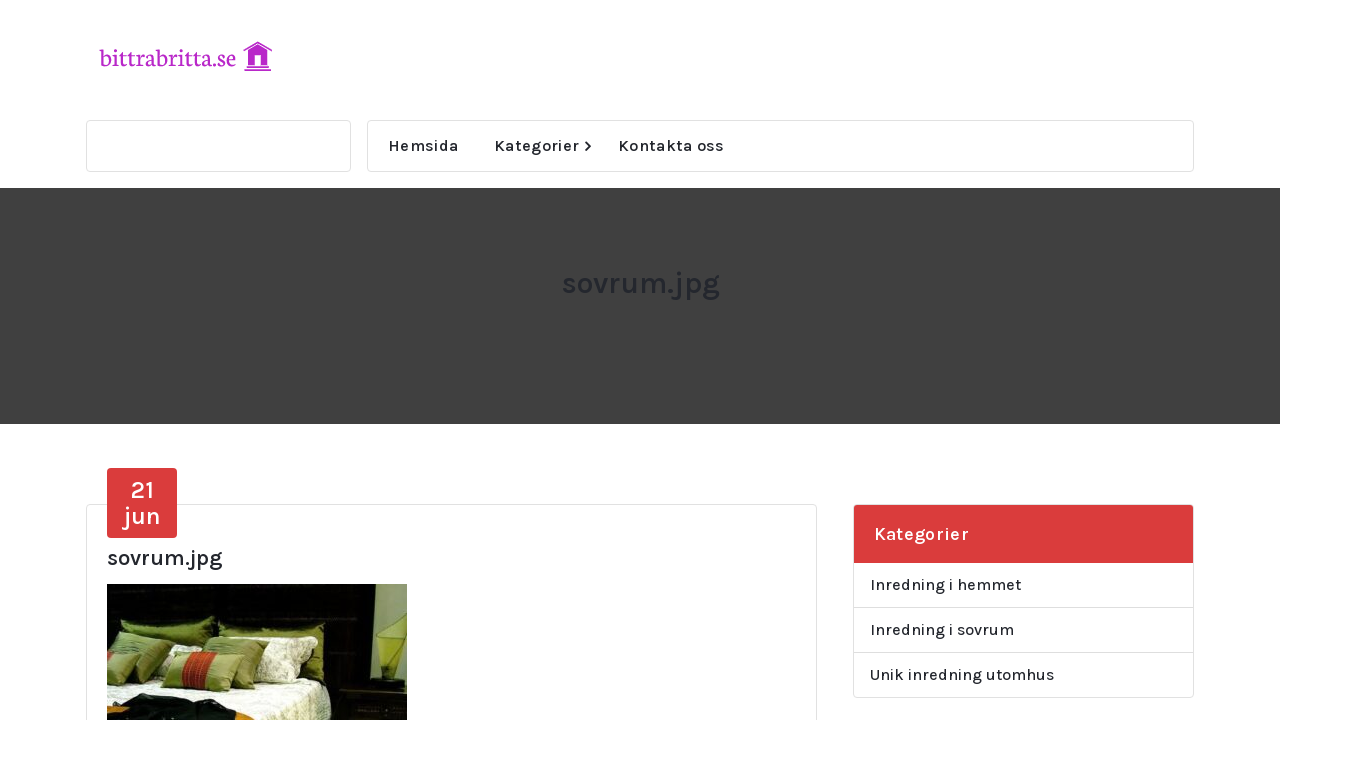

--- FILE ---
content_type: text/html; charset=UTF-8
request_url: https://bittrabritta.se/sovrum-jpg/
body_size: 8975
content:

<!DOCTYPE html>
<html lang="sv-SE">
	<head>
		<meta charset="UTF-8">
		<meta name="viewport" content="width=device-width, initial-scale=1">
		<link rel="profile" href="https://gmpg.org/xfn/11">
		
		<title>sovrum.jpg &#8211; bittrabritta.se</title>
<meta name='robots' content='max-image-preview:large' />
	<style>img:is([sizes="auto" i], [sizes^="auto," i]) { contain-intrinsic-size: 3000px 1500px }</style>
	<link rel='dns-prefetch' href='//fonts.googleapis.com' />
<link rel="alternate" type="application/rss+xml" title="bittrabritta.se &raquo; Webbflöde" href="https://bittrabritta.se/feed/" />
<script type="text/javascript">
/* <![CDATA[ */
window._wpemojiSettings = {"baseUrl":"https:\/\/s.w.org\/images\/core\/emoji\/16.0.1\/72x72\/","ext":".png","svgUrl":"https:\/\/s.w.org\/images\/core\/emoji\/16.0.1\/svg\/","svgExt":".svg","source":{"concatemoji":"https:\/\/bittrabritta.se\/wp-includes\/js\/wp-emoji-release.min.js?ver=6.8.3"}};
/*! This file is auto-generated */
!function(s,n){var o,i,e;function c(e){try{var t={supportTests:e,timestamp:(new Date).valueOf()};sessionStorage.setItem(o,JSON.stringify(t))}catch(e){}}function p(e,t,n){e.clearRect(0,0,e.canvas.width,e.canvas.height),e.fillText(t,0,0);var t=new Uint32Array(e.getImageData(0,0,e.canvas.width,e.canvas.height).data),a=(e.clearRect(0,0,e.canvas.width,e.canvas.height),e.fillText(n,0,0),new Uint32Array(e.getImageData(0,0,e.canvas.width,e.canvas.height).data));return t.every(function(e,t){return e===a[t]})}function u(e,t){e.clearRect(0,0,e.canvas.width,e.canvas.height),e.fillText(t,0,0);for(var n=e.getImageData(16,16,1,1),a=0;a<n.data.length;a++)if(0!==n.data[a])return!1;return!0}function f(e,t,n,a){switch(t){case"flag":return n(e,"\ud83c\udff3\ufe0f\u200d\u26a7\ufe0f","\ud83c\udff3\ufe0f\u200b\u26a7\ufe0f")?!1:!n(e,"\ud83c\udde8\ud83c\uddf6","\ud83c\udde8\u200b\ud83c\uddf6")&&!n(e,"\ud83c\udff4\udb40\udc67\udb40\udc62\udb40\udc65\udb40\udc6e\udb40\udc67\udb40\udc7f","\ud83c\udff4\u200b\udb40\udc67\u200b\udb40\udc62\u200b\udb40\udc65\u200b\udb40\udc6e\u200b\udb40\udc67\u200b\udb40\udc7f");case"emoji":return!a(e,"\ud83e\udedf")}return!1}function g(e,t,n,a){var r="undefined"!=typeof WorkerGlobalScope&&self instanceof WorkerGlobalScope?new OffscreenCanvas(300,150):s.createElement("canvas"),o=r.getContext("2d",{willReadFrequently:!0}),i=(o.textBaseline="top",o.font="600 32px Arial",{});return e.forEach(function(e){i[e]=t(o,e,n,a)}),i}function t(e){var t=s.createElement("script");t.src=e,t.defer=!0,s.head.appendChild(t)}"undefined"!=typeof Promise&&(o="wpEmojiSettingsSupports",i=["flag","emoji"],n.supports={everything:!0,everythingExceptFlag:!0},e=new Promise(function(e){s.addEventListener("DOMContentLoaded",e,{once:!0})}),new Promise(function(t){var n=function(){try{var e=JSON.parse(sessionStorage.getItem(o));if("object"==typeof e&&"number"==typeof e.timestamp&&(new Date).valueOf()<e.timestamp+604800&&"object"==typeof e.supportTests)return e.supportTests}catch(e){}return null}();if(!n){if("undefined"!=typeof Worker&&"undefined"!=typeof OffscreenCanvas&&"undefined"!=typeof URL&&URL.createObjectURL&&"undefined"!=typeof Blob)try{var e="postMessage("+g.toString()+"("+[JSON.stringify(i),f.toString(),p.toString(),u.toString()].join(",")+"));",a=new Blob([e],{type:"text/javascript"}),r=new Worker(URL.createObjectURL(a),{name:"wpTestEmojiSupports"});return void(r.onmessage=function(e){c(n=e.data),r.terminate(),t(n)})}catch(e){}c(n=g(i,f,p,u))}t(n)}).then(function(e){for(var t in e)n.supports[t]=e[t],n.supports.everything=n.supports.everything&&n.supports[t],"flag"!==t&&(n.supports.everythingExceptFlag=n.supports.everythingExceptFlag&&n.supports[t]);n.supports.everythingExceptFlag=n.supports.everythingExceptFlag&&!n.supports.flag,n.DOMReady=!1,n.readyCallback=function(){n.DOMReady=!0}}).then(function(){return e}).then(function(){var e;n.supports.everything||(n.readyCallback(),(e=n.source||{}).concatemoji?t(e.concatemoji):e.wpemoji&&e.twemoji&&(t(e.twemoji),t(e.wpemoji)))}))}((window,document),window._wpemojiSettings);
/* ]]> */
</script>
<style id='wp-emoji-styles-inline-css' type='text/css'>

	img.wp-smiley, img.emoji {
		display: inline !important;
		border: none !important;
		box-shadow: none !important;
		height: 1em !important;
		width: 1em !important;
		margin: 0 0.07em !important;
		vertical-align: -0.1em !important;
		background: none !important;
		padding: 0 !important;
	}
</style>
<link rel='stylesheet' id='wp-block-library-css' href='https://bittrabritta.se/wp-includes/css/dist/block-library/style.min.css?ver=6.8.3' type='text/css' media='all' />
<style id='classic-theme-styles-inline-css' type='text/css'>
/*! This file is auto-generated */
.wp-block-button__link{color:#fff;background-color:#32373c;border-radius:9999px;box-shadow:none;text-decoration:none;padding:calc(.667em + 2px) calc(1.333em + 2px);font-size:1.125em}.wp-block-file__button{background:#32373c;color:#fff;text-decoration:none}
</style>
<style id='global-styles-inline-css' type='text/css'>
:root{--wp--preset--aspect-ratio--square: 1;--wp--preset--aspect-ratio--4-3: 4/3;--wp--preset--aspect-ratio--3-4: 3/4;--wp--preset--aspect-ratio--3-2: 3/2;--wp--preset--aspect-ratio--2-3: 2/3;--wp--preset--aspect-ratio--16-9: 16/9;--wp--preset--aspect-ratio--9-16: 9/16;--wp--preset--color--black: #000000;--wp--preset--color--cyan-bluish-gray: #abb8c3;--wp--preset--color--white: #ffffff;--wp--preset--color--pale-pink: #f78da7;--wp--preset--color--vivid-red: #cf2e2e;--wp--preset--color--luminous-vivid-orange: #ff6900;--wp--preset--color--luminous-vivid-amber: #fcb900;--wp--preset--color--light-green-cyan: #7bdcb5;--wp--preset--color--vivid-green-cyan: #00d084;--wp--preset--color--pale-cyan-blue: #8ed1fc;--wp--preset--color--vivid-cyan-blue: #0693e3;--wp--preset--color--vivid-purple: #9b51e0;--wp--preset--gradient--vivid-cyan-blue-to-vivid-purple: linear-gradient(135deg,rgba(6,147,227,1) 0%,rgb(155,81,224) 100%);--wp--preset--gradient--light-green-cyan-to-vivid-green-cyan: linear-gradient(135deg,rgb(122,220,180) 0%,rgb(0,208,130) 100%);--wp--preset--gradient--luminous-vivid-amber-to-luminous-vivid-orange: linear-gradient(135deg,rgba(252,185,0,1) 0%,rgba(255,105,0,1) 100%);--wp--preset--gradient--luminous-vivid-orange-to-vivid-red: linear-gradient(135deg,rgba(255,105,0,1) 0%,rgb(207,46,46) 100%);--wp--preset--gradient--very-light-gray-to-cyan-bluish-gray: linear-gradient(135deg,rgb(238,238,238) 0%,rgb(169,184,195) 100%);--wp--preset--gradient--cool-to-warm-spectrum: linear-gradient(135deg,rgb(74,234,220) 0%,rgb(151,120,209) 20%,rgb(207,42,186) 40%,rgb(238,44,130) 60%,rgb(251,105,98) 80%,rgb(254,248,76) 100%);--wp--preset--gradient--blush-light-purple: linear-gradient(135deg,rgb(255,206,236) 0%,rgb(152,150,240) 100%);--wp--preset--gradient--blush-bordeaux: linear-gradient(135deg,rgb(254,205,165) 0%,rgb(254,45,45) 50%,rgb(107,0,62) 100%);--wp--preset--gradient--luminous-dusk: linear-gradient(135deg,rgb(255,203,112) 0%,rgb(199,81,192) 50%,rgb(65,88,208) 100%);--wp--preset--gradient--pale-ocean: linear-gradient(135deg,rgb(255,245,203) 0%,rgb(182,227,212) 50%,rgb(51,167,181) 100%);--wp--preset--gradient--electric-grass: linear-gradient(135deg,rgb(202,248,128) 0%,rgb(113,206,126) 100%);--wp--preset--gradient--midnight: linear-gradient(135deg,rgb(2,3,129) 0%,rgb(40,116,252) 100%);--wp--preset--font-size--small: 13px;--wp--preset--font-size--medium: 20px;--wp--preset--font-size--large: 36px;--wp--preset--font-size--x-large: 42px;--wp--preset--spacing--20: 0.44rem;--wp--preset--spacing--30: 0.67rem;--wp--preset--spacing--40: 1rem;--wp--preset--spacing--50: 1.5rem;--wp--preset--spacing--60: 2.25rem;--wp--preset--spacing--70: 3.38rem;--wp--preset--spacing--80: 5.06rem;--wp--preset--shadow--natural: 6px 6px 9px rgba(0, 0, 0, 0.2);--wp--preset--shadow--deep: 12px 12px 50px rgba(0, 0, 0, 0.4);--wp--preset--shadow--sharp: 6px 6px 0px rgba(0, 0, 0, 0.2);--wp--preset--shadow--outlined: 6px 6px 0px -3px rgba(255, 255, 255, 1), 6px 6px rgba(0, 0, 0, 1);--wp--preset--shadow--crisp: 6px 6px 0px rgba(0, 0, 0, 1);}:where(.is-layout-flex){gap: 0.5em;}:where(.is-layout-grid){gap: 0.5em;}body .is-layout-flex{display: flex;}.is-layout-flex{flex-wrap: wrap;align-items: center;}.is-layout-flex > :is(*, div){margin: 0;}body .is-layout-grid{display: grid;}.is-layout-grid > :is(*, div){margin: 0;}:where(.wp-block-columns.is-layout-flex){gap: 2em;}:where(.wp-block-columns.is-layout-grid){gap: 2em;}:where(.wp-block-post-template.is-layout-flex){gap: 1.25em;}:where(.wp-block-post-template.is-layout-grid){gap: 1.25em;}.has-black-color{color: var(--wp--preset--color--black) !important;}.has-cyan-bluish-gray-color{color: var(--wp--preset--color--cyan-bluish-gray) !important;}.has-white-color{color: var(--wp--preset--color--white) !important;}.has-pale-pink-color{color: var(--wp--preset--color--pale-pink) !important;}.has-vivid-red-color{color: var(--wp--preset--color--vivid-red) !important;}.has-luminous-vivid-orange-color{color: var(--wp--preset--color--luminous-vivid-orange) !important;}.has-luminous-vivid-amber-color{color: var(--wp--preset--color--luminous-vivid-amber) !important;}.has-light-green-cyan-color{color: var(--wp--preset--color--light-green-cyan) !important;}.has-vivid-green-cyan-color{color: var(--wp--preset--color--vivid-green-cyan) !important;}.has-pale-cyan-blue-color{color: var(--wp--preset--color--pale-cyan-blue) !important;}.has-vivid-cyan-blue-color{color: var(--wp--preset--color--vivid-cyan-blue) !important;}.has-vivid-purple-color{color: var(--wp--preset--color--vivid-purple) !important;}.has-black-background-color{background-color: var(--wp--preset--color--black) !important;}.has-cyan-bluish-gray-background-color{background-color: var(--wp--preset--color--cyan-bluish-gray) !important;}.has-white-background-color{background-color: var(--wp--preset--color--white) !important;}.has-pale-pink-background-color{background-color: var(--wp--preset--color--pale-pink) !important;}.has-vivid-red-background-color{background-color: var(--wp--preset--color--vivid-red) !important;}.has-luminous-vivid-orange-background-color{background-color: var(--wp--preset--color--luminous-vivid-orange) !important;}.has-luminous-vivid-amber-background-color{background-color: var(--wp--preset--color--luminous-vivid-amber) !important;}.has-light-green-cyan-background-color{background-color: var(--wp--preset--color--light-green-cyan) !important;}.has-vivid-green-cyan-background-color{background-color: var(--wp--preset--color--vivid-green-cyan) !important;}.has-pale-cyan-blue-background-color{background-color: var(--wp--preset--color--pale-cyan-blue) !important;}.has-vivid-cyan-blue-background-color{background-color: var(--wp--preset--color--vivid-cyan-blue) !important;}.has-vivid-purple-background-color{background-color: var(--wp--preset--color--vivid-purple) !important;}.has-black-border-color{border-color: var(--wp--preset--color--black) !important;}.has-cyan-bluish-gray-border-color{border-color: var(--wp--preset--color--cyan-bluish-gray) !important;}.has-white-border-color{border-color: var(--wp--preset--color--white) !important;}.has-pale-pink-border-color{border-color: var(--wp--preset--color--pale-pink) !important;}.has-vivid-red-border-color{border-color: var(--wp--preset--color--vivid-red) !important;}.has-luminous-vivid-orange-border-color{border-color: var(--wp--preset--color--luminous-vivid-orange) !important;}.has-luminous-vivid-amber-border-color{border-color: var(--wp--preset--color--luminous-vivid-amber) !important;}.has-light-green-cyan-border-color{border-color: var(--wp--preset--color--light-green-cyan) !important;}.has-vivid-green-cyan-border-color{border-color: var(--wp--preset--color--vivid-green-cyan) !important;}.has-pale-cyan-blue-border-color{border-color: var(--wp--preset--color--pale-cyan-blue) !important;}.has-vivid-cyan-blue-border-color{border-color: var(--wp--preset--color--vivid-cyan-blue) !important;}.has-vivid-purple-border-color{border-color: var(--wp--preset--color--vivid-purple) !important;}.has-vivid-cyan-blue-to-vivid-purple-gradient-background{background: var(--wp--preset--gradient--vivid-cyan-blue-to-vivid-purple) !important;}.has-light-green-cyan-to-vivid-green-cyan-gradient-background{background: var(--wp--preset--gradient--light-green-cyan-to-vivid-green-cyan) !important;}.has-luminous-vivid-amber-to-luminous-vivid-orange-gradient-background{background: var(--wp--preset--gradient--luminous-vivid-amber-to-luminous-vivid-orange) !important;}.has-luminous-vivid-orange-to-vivid-red-gradient-background{background: var(--wp--preset--gradient--luminous-vivid-orange-to-vivid-red) !important;}.has-very-light-gray-to-cyan-bluish-gray-gradient-background{background: var(--wp--preset--gradient--very-light-gray-to-cyan-bluish-gray) !important;}.has-cool-to-warm-spectrum-gradient-background{background: var(--wp--preset--gradient--cool-to-warm-spectrum) !important;}.has-blush-light-purple-gradient-background{background: var(--wp--preset--gradient--blush-light-purple) !important;}.has-blush-bordeaux-gradient-background{background: var(--wp--preset--gradient--blush-bordeaux) !important;}.has-luminous-dusk-gradient-background{background: var(--wp--preset--gradient--luminous-dusk) !important;}.has-pale-ocean-gradient-background{background: var(--wp--preset--gradient--pale-ocean) !important;}.has-electric-grass-gradient-background{background: var(--wp--preset--gradient--electric-grass) !important;}.has-midnight-gradient-background{background: var(--wp--preset--gradient--midnight) !important;}.has-small-font-size{font-size: var(--wp--preset--font-size--small) !important;}.has-medium-font-size{font-size: var(--wp--preset--font-size--medium) !important;}.has-large-font-size{font-size: var(--wp--preset--font-size--large) !important;}.has-x-large-font-size{font-size: var(--wp--preset--font-size--x-large) !important;}
:where(.wp-block-post-template.is-layout-flex){gap: 1.25em;}:where(.wp-block-post-template.is-layout-grid){gap: 1.25em;}
:where(.wp-block-columns.is-layout-flex){gap: 2em;}:where(.wp-block-columns.is-layout-grid){gap: 2em;}
:root :where(.wp-block-pullquote){font-size: 1.5em;line-height: 1.6;}
</style>
<link rel='stylesheet' id='contact-form-7-css' href='https://bittrabritta.se/wp-content/plugins/contact-form-7/includes/css/styles.css?ver=5.8.3' type='text/css' media='all' />
<link rel='stylesheet' id='bootstrap-min-css' href='https://bittrabritta.se/wp-content/themes/storebiz/assets/css/bootstrap.min.css?ver=6.8.3' type='text/css' media='all' />
<link rel='stylesheet' id='owl-carousel-min-css' href='https://bittrabritta.se/wp-content/themes/storebiz/assets/css/owl.carousel.min.css?ver=6.8.3' type='text/css' media='all' />
<link rel='stylesheet' id='font-awesome-css' href='https://bittrabritta.se/wp-content/plugins/elementor/assets/lib/font-awesome/css/font-awesome.min.css?ver=4.7.0' type='text/css' media='all' />
<link rel='stylesheet' id='animate-css' href='https://bittrabritta.se/wp-content/themes/storebiz/assets/css/animate.min.css?ver=6.8.3' type='text/css' media='all' />
<link rel='stylesheet' id='storebiz-editor-style-css' href='https://bittrabritta.se/wp-content/themes/storebiz/assets/css/editor-style.css?ver=6.8.3' type='text/css' media='all' />
<link rel='stylesheet' id='storebiz-menus-css' href='https://bittrabritta.se/wp-content/themes/storebiz/assets/css/classic-menu.css?ver=6.8.3' type='text/css' media='all' />
<link rel='stylesheet' id='storebiz-widgets-css' href='https://bittrabritta.se/wp-content/themes/storebiz/assets/css/widgets.css?ver=6.8.3' type='text/css' media='all' />
<link rel='stylesheet' id='storebiz-woo-css' href='https://bittrabritta.se/wp-content/themes/storebiz/assets/css/woo.css?ver=6.8.3' type='text/css' media='all' />
<link rel='stylesheet' id='storebiz-main-css' href='https://bittrabritta.se/wp-content/themes/storebiz/assets/css/main.css?ver=6.8.3' type='text/css' media='all' />
<link rel='stylesheet' id='storebiz-media-query-css' href='https://bittrabritta.se/wp-content/themes/storebiz/assets/css/responsive.css?ver=6.8.3' type='text/css' media='all' />
<link rel='stylesheet' id='storebiz-style-css' href='https://bittrabritta.se/wp-content/themes/storebiz/style.css?ver=6.8.3' type='text/css' media='all' />
<style id='storebiz-style-inline-css' type='text/css'>
.breadcrumb-area {
					min-height: 236px;
				}

</style>
<link rel='stylesheet' id='storebiz-fonts-css' href='//fonts.googleapis.com/css?family=Montserrat%3Aital%2Cwght%400%2C200%3B0%2C300%3B0%2C400%3B0%2C500%3B0%2C600%3B0%2C700%3B0%2C800%3B0%2C900%3B1%2C100%3B1%2C200%3B1%2C300%3B1%2C400%3B1%2C500%3B1%2C600%3B1%2C700%3B1%2C800%3B1%2C900&#038;subset=latin%2Clatin-ext' type='text/css' media='all' />
<script type="text/javascript" src="https://bittrabritta.se/wp-includes/js/jquery/jquery.min.js?ver=3.7.1" id="jquery-core-js"></script>
<script type="text/javascript" src="https://bittrabritta.se/wp-includes/js/jquery/jquery-migrate.min.js?ver=3.4.1" id="jquery-migrate-js"></script>
<script type="text/javascript" src="https://bittrabritta.se/wp-content/themes/storebiz/assets/js/wow.min.js?ver=6.8.3" id="wow-min-js"></script>
<link rel="https://api.w.org/" href="https://bittrabritta.se/wp-json/" /><link rel="alternate" title="JSON" type="application/json" href="https://bittrabritta.se/wp-json/wp/v2/media/17" /><link rel="EditURI" type="application/rsd+xml" title="RSD" href="https://bittrabritta.se/xmlrpc.php?rsd" />
<meta name="generator" content="WordPress 6.8.3" />
<link rel='shortlink' href='https://bittrabritta.se/?p=17' />
<link rel="alternate" title="oEmbed (JSON)" type="application/json+oembed" href="https://bittrabritta.se/wp-json/oembed/1.0/embed?url=https%3A%2F%2Fbittrabritta.se%2Fsovrum-jpg%2F" />
<link rel="alternate" title="oEmbed (XML)" type="text/xml+oembed" href="https://bittrabritta.se/wp-json/oembed/1.0/embed?url=https%3A%2F%2Fbittrabritta.se%2Fsovrum-jpg%2F&#038;format=xml" />
<meta name="generator" content="Elementor 3.33.2; features: additional_custom_breakpoints; settings: css_print_method-external, google_font-enabled, font_display-auto">
			<style>
				.e-con.e-parent:nth-of-type(n+4):not(.e-lazyloaded):not(.e-no-lazyload),
				.e-con.e-parent:nth-of-type(n+4):not(.e-lazyloaded):not(.e-no-lazyload) * {
					background-image: none !important;
				}
				@media screen and (max-height: 1024px) {
					.e-con.e-parent:nth-of-type(n+3):not(.e-lazyloaded):not(.e-no-lazyload),
					.e-con.e-parent:nth-of-type(n+3):not(.e-lazyloaded):not(.e-no-lazyload) * {
						background-image: none !important;
					}
				}
				@media screen and (max-height: 640px) {
					.e-con.e-parent:nth-of-type(n+2):not(.e-lazyloaded):not(.e-no-lazyload),
					.e-con.e-parent:nth-of-type(n+2):not(.e-lazyloaded):not(.e-no-lazyload) * {
						background-image: none !important;
					}
				}
			</style>
				<style type="text/css">
			.site-title,
		.site-description {
			position: absolute;
			clip: rect(1px, 1px, 1px, 1px);
		}
		</style>
	<link rel="icon" href="https://bittrabritta.se/wp-content/uploads/sites/57/2022/06/cropped-icon-32x32.png" sizes="32x32" />
<link rel="icon" href="https://bittrabritta.se/wp-content/uploads/sites/57/2022/06/cropped-icon-192x192.png" sizes="192x192" />
<link rel="apple-touch-icon" href="https://bittrabritta.se/wp-content/uploads/sites/57/2022/06/cropped-icon-180x180.png" />
<meta name="msapplication-TileImage" content="https://bittrabritta.se/wp-content/uploads/sites/57/2022/06/cropped-icon-270x270.png" />
		<style type="text/css" id="wp-custom-css">
			.breadcrumb-list,.comments-area {
        display:none;
}		</style>
			</head>
<body class="attachment wp-singular attachment-template-default single single-attachment postid-17 attachmentid-17 attachment-jpeg wp-custom-logo wp-theme-storebiz elementor-default elementor-kit-8" >

	<div id="page" class="site">
		<a class="skip-link screen-reader-text" href="#content">Hoppa till innehåll</a>
	
	<!--===// Start: Main Header
=================================-->
<header id="main-header" class="main-header">
        		<div class="navigation-middle">
			<div class="container">
				<div class="row navigation-middle-row">
					<div class="col-lg-3 col-12 text-lg-left text-center my-auto mb-lg-auto mt-lg-auto mt-3 mb-3">
						<div class="logo">
						   <a href="https://bittrabritta.se/" class="custom-logo-link" rel="home"><img width="200" height="55" src="https://bittrabritta.se/wp-content/uploads/sites/57/2022/06/cropped-logo.png" class="custom-logo" alt="bittrabritta.se" decoding="async" /></a>																<p class="site-description">Allt du behöver veta om inredning.</p>
													</div>
					</div>
					<div class="col-lg-6 col-12 text-center my-auto mb-lg-auto mb-2">
											</div>
					<div class="col-lg-3 col-12 text-lg-right text-center my-auto mb-lg-auto mb-2">
						<div class="main-menu-right">
							<ul class="menu-right-list">
															</ul>                            
						</div>
					</div>
				</div>
			</div>
		</div>
		<div class="navigation-wrapper">
            <!--===// Start: Main Desktop Navigation
            =================================-->
            <div class="main-navigation-area d-none d-lg-block">
	            <div class="main-navigation is-sticky-on">
	            	<div class="container">
		                <div class="row g-3">
		                    <div class="col-3">
		                    	<div class="main-menu-left w-full">
		                    		<div class="left-banner">
				                    	<div class="button-area">
																					</div>
									</div>
								</div>
		                    </div>
		                    <div class="col-9">
		                        <nav class="navbar-area">
		                            <div class="main-navbar">
		                               <ul id="menu-menu-1" class="main-menu"><li itemscope="itemscope" itemtype="https://www.schema.org/SiteNavigationElement" id="menu-item-42" class="menu-item menu-item-type-post_type menu-item-object-page menu-item-home menu-item-42 nav-item"><a title="Hemsida" href="https://bittrabritta.se/" class="nav-link">Hemsida</a></li>
<li itemscope="itemscope" itemtype="https://www.schema.org/SiteNavigationElement" id="menu-item-44" class="menu-item menu-item-type-custom menu-item-object-custom menu-item-has-children dropdown menu-item-44 nav-item"><a title="Kategorier" href="#" class="nav-link">Kategorier</a>
<span class='mobile-collapsed d-lg-none'><button type='button' class='fa fa-chevron-right' aria-label='Mobile Collapsed'></button></span><ul class="dropdown-menu"  role="menu">
	<li itemscope="itemscope" itemtype="https://www.schema.org/SiteNavigationElement" id="menu-item-45" class="menu-item menu-item-type-taxonomy menu-item-object-category menu-item-45 nav-item"><a title="Inredning i hemmet" href="https://bittrabritta.se/category/inredning-i-hemmet/" class="dropdown-item">Inredning i hemmet</a></li>
	<li itemscope="itemscope" itemtype="https://www.schema.org/SiteNavigationElement" id="menu-item-46" class="menu-item menu-item-type-taxonomy menu-item-object-category menu-item-46 nav-item"><a title="Inredning i sovrum" href="https://bittrabritta.se/category/inredning-i-sovrum/" class="dropdown-item">Inredning i sovrum</a></li>
	<li itemscope="itemscope" itemtype="https://www.schema.org/SiteNavigationElement" id="menu-item-47" class="menu-item menu-item-type-taxonomy menu-item-object-category menu-item-47 nav-item"><a title="Unik inredning utomhus" href="https://bittrabritta.se/category/unik-inredning-utomhus/" class="dropdown-item">Unik inredning utomhus</a></li>
</ul>
</li>
<li itemscope="itemscope" itemtype="https://www.schema.org/SiteNavigationElement" id="menu-item-43" class="menu-item menu-item-type-post_type menu-item-object-page menu-item-43 nav-item"><a title="Kontakta oss" href="https://bittrabritta.se/kontakta-oss/" class="nav-link">Kontakta oss</a></li>
</ul>                            
		                            </div>
		                        </nav>
		        			</div>
		            	</div>
	    			</div>
	    		</div>
	    	</div>
	    	<!--===// Start: Main Mobile Navigation
            =================================-->
            <div class="main-mobile-nav is-sticky-on"> 
                <div class="container">
                    <div class="row">
                        <div class="col-12">
                            <div class="main-mobile-menu">
								<div class="main-menu-right main-mobile-left">
									<ul class="menu-right-list">
										<li class="button-area">
																					</li> 
									</ul>                            
								</div>
                                <div class="menu-collapse-wrap">
                                    <div class="hamburger-menu">
                                        <button type="button" class="menu-collapsed" aria-label="Meny minimerad">
                                            <div class="top-bun"></div>
                                            <div class="meat"></div>
                                            <div class="bottom-bun"></div>
                                        </button>
                                    </div>
                                </div>
                                <div class="main-mobile-wrapper">
                                    <div id="mobile-menu-build" class="main-mobile-build">
                                        <button type="button" class="header-close-menu close-style" aria-label="Header Close Menu"></button>
                                    </div>
                                </div>
                                <div class="header-above-wrapper">
                                	<div class="header-above-index">
	                                	<div class="header-above-btn">
		                                    <button type="button" class="header-above-collapse" aria-label="Sidhuvud ovan minimering"><span></span></button>
		                                </div>
	                                    <div id="header-above-bar" class="header-above-bar"></div>
                                    </div>
                                </div>
                            </div>
                        </div>
                    </div>
                </div>        
            </div>
            <!--===// End: Main Mobile Navigation
            =================================-->
        </div>
    	<!--===// End:  Main Desktop Navigation
		=================================-->
</header>
<!-- End: Main Header
=================================--><section id="breadcrumb-section" class="breadcrumb-area breadcrumb-center" style="background: url() center center scroll;">
	<div class="container">
		<div class="row">
			<div class="col-12">
				<div class="breadcrumb-content">
					<div class="breadcrumb-heading">
						<h3>sovrum.jpg</h3>
					</div>
					<ol class="breadcrumb-list">
						<li><a href="https://bittrabritta.se">Hem</a> &nbsp&gt;&nbsp<a href="https://bittrabritta.se/sovrum-jpg/">sovrum.jpg</a>  <li class="active">sovrum.jpg</li></li>					</ol>
				</div>                    
			</div>
		</div>
	</div>
</section>
		
	<div id="content" class="storebiz-content">
	<section id="post-section" class="post-section st-py-default">
	<div class="container">
		<div class="row gy-lg-0 gy-5 wow fadeInUp">
			<div class="col-lg-8">	
				<div class="row row-cols-1 gy-5">
																		<div class="col">
								<article id="post-17" class="post-items post-grid post-single post-17 attachment type-attachment status-inherit hentry">
			
	<div class="post-content">
		<div class="post-meta">
			<div>
				<span class="post-date">
					<a href="https://bittrabritta.se/2022/06/"><span>21</span> jun</a>
				</span>
			</div>
		</div>
		<h5 class="post-title">sovrum.jpg</h5><p class="attachment"><a href='https://bittrabritta.se/wp-content/uploads/sites/57/2022/06/ftAQ3NdxCZoK.jpg'><img fetchpriority="high" decoding="async" width="300" height="225" src="https://bittrabritta.se/wp-content/uploads/sites/57/2022/06/ftAQ3NdxCZoK-300x225.jpg" class="attachment-medium size-medium" alt="" srcset="https://bittrabritta.se/wp-content/uploads/sites/57/2022/06/ftAQ3NdxCZoK-300x225.jpg 300w, https://bittrabritta.se/wp-content/uploads/sites/57/2022/06/ftAQ3NdxCZoK.jpg 500w" sizes="(max-width: 300px) 100vw, 300px" /></a></p>
	</div>
	<div class="post-meta post-footer">
		<span class="author-name">
						<a href="https://bittrabritta.se/author/" title="" class="author meta-info"><i class="fa fa-user"></i> <span class="author-name"></span></a>
		</span>
		<span class="post-list">
			<ul class="post-categories">
				<li><a href="https://bittrabritta.se/sovrum-jpg/"><i class="fa fa-copy"></i></a></li>
			</ul>
		</span>
	</div>
</article>							</div>
																				</div>
			</div>
			<div class="col-lg-4 pl-lg-4">
	<div class="sidebar">
		<aside id="categories-2" class="widget widget_categories"><h5 class="widget-title">Kategorier</h5>
			<ul>
					<li class="cat-item cat-item-2"><a href="https://bittrabritta.se/category/inredning-i-hemmet/">Inredning i hemmet</a>
</li>
	<li class="cat-item cat-item-3"><a href="https://bittrabritta.se/category/inredning-i-sovrum/">Inredning i sovrum</a>
</li>
	<li class="cat-item cat-item-4"><a href="https://bittrabritta.se/category/unik-inredning-utomhus/">Unik inredning utomhus</a>
</li>
			</ul>

			</aside>
		<aside id="recent-posts-2" class="widget widget_recent_entries">
		<h5 class="widget-title">Senaste inläggen</h5>
		<ul>
											<li>
					<a href="https://bittrabritta.se/sa-skapar-du-ett-multifunktionellt-hemmakontor/">Så skapar du ett multifunktionellt hemmakontor</a>
									</li>
											<li>
					<a href="https://bittrabritta.se/inred-ratt-for-tradgardsfesten/">Inred rätt för trädgårdsfesten</a>
									</li>
											<li>
					<a href="https://bittrabritta.se/gor-en-inspirerande-tavelvagg/">Gör en inspirerande tavelvägg</a>
									</li>
											<li>
					<a href="https://bittrabritta.se/smart-bilinredning/">Smart bilinredning</a>
									</li>
											<li>
					<a href="https://bittrabritta.se/inred-ett-rum-at-hunden/">Inred ett rum åt hunden</a>
									</li>
					</ul>

		</aside><aside id="calendar-2" class="widget widget_calendar"><h5 class="widget-title">Kalender</h5><div id="calendar_wrap" class="calendar_wrap"><table id="wp-calendar" class="wp-calendar-table">
	<caption>januari 2026</caption>
	<thead>
	<tr>
		<th scope="col" aria-label="måndag">M</th>
		<th scope="col" aria-label="tisdag">T</th>
		<th scope="col" aria-label="onsdag">O</th>
		<th scope="col" aria-label="torsdag">T</th>
		<th scope="col" aria-label="fredag">F</th>
		<th scope="col" aria-label="lördag">L</th>
		<th scope="col" aria-label="söndag">S</th>
	</tr>
	</thead>
	<tbody>
	<tr>
		<td colspan="3" class="pad">&nbsp;</td><td>1</td><td>2</td><td>3</td><td>4</td>
	</tr>
	<tr>
		<td>5</td><td>6</td><td>7</td><td>8</td><td>9</td><td>10</td><td>11</td>
	</tr>
	<tr>
		<td>12</td><td>13</td><td>14</td><td>15</td><td>16</td><td>17</td><td>18</td>
	</tr>
	<tr>
		<td id="today">19</td><td>20</td><td>21</td><td>22</td><td>23</td><td>24</td><td>25</td>
	</tr>
	<tr>
		<td>26</td><td>27</td><td>28</td><td>29</td><td>30</td><td>31</td>
		<td class="pad" colspan="1">&nbsp;</td>
	</tr>
	</tbody>
	</table><nav aria-label="Föregående och nästa månad" class="wp-calendar-nav">
		<span class="wp-calendar-nav-prev"><a href="https://bittrabritta.se/2025/03/">&laquo; mar</a></span>
		<span class="pad">&nbsp;</span>
		<span class="wp-calendar-nav-next">&nbsp;</span>
	</nav></div></aside>	</div>
</div>		</div>
	</div>
</section>
<!--===// Start: Footer
    =================================-->
</div>
</div>
<footer id="footer-section" class="footer-section main-footer" style="background:url('') no-repeat scroll center center / cover rgb(0 0 0 / 0.75);background-blend-mode:multiply;">
			
		<div class="footer-main">
			<div class="container">
				<div class="row row-cols-1 row-cols-lg-4 row-cols-sm-2 g-4">
					<div class="col wow fadeInUp"><aside id="media_gallery-2" class="widget widget_media_gallery"><h5 class="widget-title">Galleri</h5><div id='gallery-1' class='gallery galleryid-17 gallery-columns-3 gallery-size-thumbnail'><figure class='gallery-item'>
			<div class='gallery-icon portrait'>
				<a href='https://bittrabritta.se/balkong-jpg/'><img width="150" height="150" src="https://bittrabritta.se/wp-content/uploads/sites/57/2022/06/eOwVjVbOsU3P-150x150.jpg" class="attachment-thumbnail size-thumbnail" alt="" decoding="async" /></a>
			</div></figure><figure class='gallery-item'>
			<div class='gallery-icon landscape'>
				<a href='https://bittrabritta.se/gard-jpg/'><img width="150" height="150" src="https://bittrabritta.se/wp-content/uploads/sites/57/2022/06/esImX2ewPs02-150x150.jpg" class="attachment-thumbnail size-thumbnail" alt="" decoding="async" /></a>
			</div></figure><figure class='gallery-item'>
			<div class='gallery-icon landscape'>
				<a href='https://bittrabritta.se/sovrum-jpg-2/'><img width="150" height="150" src="https://bittrabritta.se/wp-content/uploads/sites/57/2022/06/e4qgfSfOJKH7-150x150.jpg" class="attachment-thumbnail size-thumbnail" alt="" decoding="async" /></a>
			</div></figure><figure class='gallery-item'>
			<div class='gallery-icon landscape'>
				<a href='https://bittrabritta.se/sovrum-jpg/'><img width="150" height="150" src="https://bittrabritta.se/wp-content/uploads/sites/57/2022/06/ftAQ3NdxCZoK-150x150.jpg" class="attachment-thumbnail size-thumbnail" alt="" decoding="async" /></a>
			</div></figure><figure class='gallery-item'>
			<div class='gallery-icon landscape'>
				<a href='https://bittrabritta.se/kok-jpg/'><img width="150" height="150" src="https://bittrabritta.se/wp-content/uploads/sites/57/2022/06/dSiBD1cHW1jI-150x150.jpg" class="attachment-thumbnail size-thumbnail" alt="" decoding="async" /></a>
			</div></figure><figure class='gallery-item'>
			<div class='gallery-icon landscape'>
				<a href='https://bittrabritta.se/istockphoto-1089808216-612x612-jpg/'><img width="150" height="150" src="https://bittrabritta.se/wp-content/uploads/sites/57/2022/06/dTA3UTduIc9s-150x150.jpg" class="attachment-thumbnail size-thumbnail" alt="" decoding="async" /></a>
			</div></figure>
		</div>
</aside></div>
		<div class="col wow fadeInUp"><aside id="recent-posts-3" class="widget widget_recent_entries">
		<h5 class="widget-title">Senaste inläggen</h5>
		<ul>
											<li>
					<a href="https://bittrabritta.se/sa-skapar-du-ett-multifunktionellt-hemmakontor/">Så skapar du ett multifunktionellt hemmakontor</a>
									</li>
											<li>
					<a href="https://bittrabritta.se/inred-ratt-for-tradgardsfesten/">Inred rätt för trädgårdsfesten</a>
									</li>
											<li>
					<a href="https://bittrabritta.se/gor-en-inspirerande-tavelvagg/">Gör en inspirerande tavelvägg</a>
									</li>
											<li>
					<a href="https://bittrabritta.se/smart-bilinredning/">Smart bilinredning</a>
									</li>
											<li>
					<a href="https://bittrabritta.se/inred-ett-rum-at-hunden/">Inred ett rum åt hunden</a>
									</li>
					</ul>

		</aside></div><div class="col wow fadeInUp"><aside id="categories-3" class="widget widget_categories"><h5 class="widget-title">Kategorier</h5>
			<ul>
					<li class="cat-item cat-item-2"><a href="https://bittrabritta.se/category/inredning-i-hemmet/">Inredning i hemmet</a>
</li>
	<li class="cat-item cat-item-3"><a href="https://bittrabritta.se/category/inredning-i-sovrum/">Inredning i sovrum</a>
</li>
	<li class="cat-item cat-item-4"><a href="https://bittrabritta.se/category/unik-inredning-utomhus/">Unik inredning utomhus</a>
</li>
			</ul>

			</aside></div><div class="widget_text col wow fadeInUp"><aside id="custom_html-2" class="widget_text widget widget_custom_html"><h5 class="widget-title">Inredning | Tips för att få till färgsättning och stilleben</h5><div class="textwidget custom-html-widget"><iframe width="560" height="315" src="https://www.youtube.com/embed/KV-yskPTEQ4" title="YouTube video player" frameborder="0" allow="accelerometer; autoplay; clipboard-write; encrypted-media; gyroscope; picture-in-picture" allowfullscreen></iframe></div></aside></div>				</div>
			</div>
		</div>
		
	<div class="footer-bottom">
		<div class="footer-copyright">
			<div class="container">
				<div class="row">
					<div class="col-12 text-center">
						<div class="copyright-text">
							        
							<p>
								Copyright - bittrabritta.se							</p>
						</div>
					</div>
				</div>
			</div>	
		</div>
	</div>
</footer>

<!-- Scrolling Up -->
<button type="button" class="scrollingUp scrolling-btn" aria-label="scrollingUp"><i class="fa fa-angle-up"></i></button>
	
<script type="speculationrules">
{"prefetch":[{"source":"document","where":{"and":[{"href_matches":"\/*"},{"not":{"href_matches":["\/wp-*.php","\/wp-admin\/*","\/wp-content\/uploads\/sites\/57\/*","\/wp-content\/*","\/wp-content\/plugins\/*","\/wp-content\/themes\/storebiz\/*","\/*\\?(.+)"]}},{"not":{"selector_matches":"a[rel~=\"nofollow\"]"}},{"not":{"selector_matches":".no-prefetch, .no-prefetch a"}}]},"eagerness":"conservative"}]}
</script>
			<script>
				const lazyloadRunObserver = () => {
					const lazyloadBackgrounds = document.querySelectorAll( `.e-con.e-parent:not(.e-lazyloaded)` );
					const lazyloadBackgroundObserver = new IntersectionObserver( ( entries ) => {
						entries.forEach( ( entry ) => {
							if ( entry.isIntersecting ) {
								let lazyloadBackground = entry.target;
								if( lazyloadBackground ) {
									lazyloadBackground.classList.add( 'e-lazyloaded' );
								}
								lazyloadBackgroundObserver.unobserve( entry.target );
							}
						});
					}, { rootMargin: '200px 0px 200px 0px' } );
					lazyloadBackgrounds.forEach( ( lazyloadBackground ) => {
						lazyloadBackgroundObserver.observe( lazyloadBackground );
					} );
				};
				const events = [
					'DOMContentLoaded',
					'elementor/lazyload/observe',
				];
				events.forEach( ( event ) => {
					document.addEventListener( event, lazyloadRunObserver );
				} );
			</script>
			<script type="text/javascript" src="https://bittrabritta.se/wp-content/plugins/contact-form-7/includes/swv/js/index.js?ver=5.8.3" id="swv-js"></script>
<script type="text/javascript" id="contact-form-7-js-extra">
/* <![CDATA[ */
var wpcf7 = {"api":{"root":"https:\/\/bittrabritta.se\/wp-json\/","namespace":"contact-form-7\/v1"}};
/* ]]> */
</script>
<script type="text/javascript" src="https://bittrabritta.se/wp-content/plugins/contact-form-7/includes/js/index.js?ver=5.8.3" id="contact-form-7-js"></script>
<script type="text/javascript" src="https://bittrabritta.se/wp-content/themes/storebiz/assets/js/bootstrap.min.js?ver=6.8.3" id="bootstrap-js"></script>
<script type="text/javascript" src="https://bittrabritta.se/wp-content/themes/storebiz/assets/js/owl.carousel.min.js?ver=6.8.3" id="owl-carousel-js"></script>
<script type="text/javascript" src="https://bittrabritta.se/wp-content/themes/storebiz/assets/js/owlcarousel2-filter.min.js?ver=6.8.3" id="owl-carousel-filter-js"></script>
<script type="text/javascript" src="https://bittrabritta.se/wp-content/themes/storebiz/assets/js/custom.js?ver=6.8.3" id="storebiz-custom-js-js"></script>
<script type="text/javascript" src="https://bittrabritta.se/wp-content/themes/storebiz/assets/js/theme.min.js?ver=6.8.3" id="storebiz-theme-js-js"></script>
</body>
</html>
